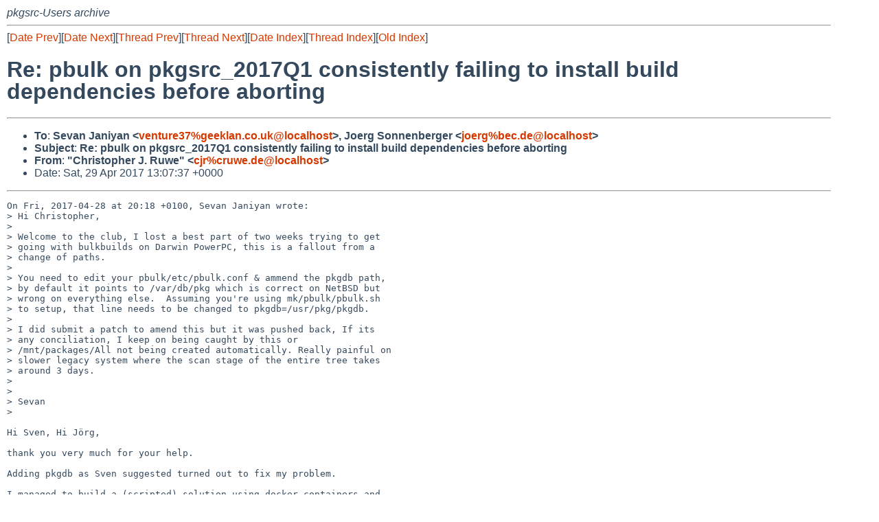

--- FILE ---
content_type: text/html
request_url: https://mail-index.netbsd.org/pkgsrc-users/2017/05/01/msg024777.html
body_size: 6362
content:
<!-- MHonArc v2.6.19 -->
<!--X-Subject: Re: pbulk on pkgsrc_2017Q1 consistently failing to install build dependencies before aborting -->
<!--X-From-R13: "Quevfgbcure X. Dhjr" &#60;pweNpehjr.qr> -->
<!--X-Date: Mon,  1 May 2017 18:25:29 +0000 (UTC) -->
<!--X-Message-Id: 1493471257.16763.3.camel@cruwe.de -->
<!--X-Content-Type: text/plain -->
<!--X-Reference: 1493406494.4457.1.camel@cruwe.de -->
<!--X-Reference: 20979318&#45;8364&#45;24fc&#45;6f25&#45;2affdabc171c@geeklan.co.uk -->
<!--X-Head-End-->
<!DOCTYPE HTML PUBLIC "-//W3C//DTD HTML 4.01 Transitional//EN"
        "http://www.w3.org/TR/html4/loose.dtd">
<html>
<head>
<title>Re: pbulk on pkgsrc_2017Q1 consistently failing to install build dependencies before aborting</title>
<link rel="stylesheet" href="/mailindex.css" type="text/css">
<link rel="shortcut icon" href="/favicon.ico" type="image/x-icon">
</head>
<body>
<!--X-Body-Begin-->
<!--X-User-Header-->
<address>
pkgsrc-Users archive
</address>
<!--X-User-Header-End-->
<!--X-TopPNI-->
<hr>
[<a href="/pkgsrc-users/2017/05/01/msg024776.html">Date Prev</a>][<a href="/pkgsrc-users/2017/05/01/msg024778.html">Date Next</a>][<a href="/pkgsrc-users/2017/04/28/msg024762.html">Thread Prev</a>][<a href="/pkgsrc-users/2017/05/01/msg024778.html">Thread Next</a>][<a
href="../../../2017/05/date1.html#024777">Date Index</a>][<a
href="../../../2017/04/thread1.html#024777">Thread Index</a>][<a
href="../oindex.html">Old Index</a>]

<!--X-TopPNI-End-->
<!--X-MsgBody-->
<!--X-Subject-Header-Begin-->
<h1>Re: pbulk on pkgsrc_2017Q1 consistently failing to install build dependencies before aborting</h1>
<hr>
<!--X-Subject-Header-End-->
<!--X-Head-of-Message-->
<ul>
<li><strong>To</strong>: <strong>Sevan Janiyan &lt;<a href="mailto:venture37%geeklan.co.uk@localhost">venture37%geeklan.co.uk@localhost</a>&gt;, Joerg Sonnenberger &lt;<a href="mailto:joerg%bec.de@localhost">joerg%bec.de@localhost</a>&gt;</strong></li>
<li><strong>Subject</strong>: <strong>Re: pbulk on pkgsrc_2017Q1 consistently failing to install build dependencies before aborting</strong></li>
<li><strong>From</strong>: <strong>&quot;Christopher J. Ruwe&quot; &lt;<a href="mailto:cjr%cruwe.de@localhost">cjr%cruwe.de@localhost</a>&gt;</strong></li>
<li>Date: Sat, 29 Apr 2017 13:07:37 +0000</li>
</ul>
<!--X-Head-of-Message-End-->
<!--X-Head-Body-Sep-Begin-->
<hr>
<!--X-Head-Body-Sep-End-->
<!--X-Body-of-Message-->
<pre>On Fri, 2017-04-28 at 20:18 +0100, Sevan Janiyan wrote:
&gt; Hi Christopher,
&gt;&#xA0;
&gt; Welcome to the club, I lost a best part of two weeks trying to get
&gt; going with bulkbuilds on Darwin PowerPC, this is a fallout from a
&gt; change of paths.
&gt;&#xA0;
&gt; You need to edit your pbulk/etc/pbulk.conf &amp; ammend the pkgdb path,
&gt; by default it points to /var/db/pkg which is correct on NetBSD but
&gt; wrong on everything else.&#xA0;&#xA0;Assuming you're using mk/pbulk/pbulk.sh
&gt; to setup, that line needs to be changed to pkgdb=/usr/pkg/pkgdb.
&gt;&#xA0;
&gt; I did submit a patch to amend this but it was pushed back, If its
&gt; any conciliation, I keep on being caught by this or
&gt; /mnt/packages/All not being created automatically. Really painful on
&gt; slower legacy system where the scan stage of the entire tree takes
&gt; around 3 days.
&gt;&#xA0;
&gt;&#xA0;
&gt; Sevan
&gt;

Hi Sven, Hi J&#xF6;rg,

thank you very much for your help.

Adding pkgdb as Sven suggested turned out to fix my problem.

I managed to build a (scripted) solution using docker containers and
verified correct operation on fedora:25. I have placed the code on
<a  rel="nofollow" href="https://github.com/cruwe/docker-pkgsrcbldr">https://github.com/cruwe/docker-pkgsrcbldr</a>, which I hope to extend to
different Linuxes and parallel operation with multiple docker
containers in the near future.

Many thanks, cheers,
--&#xA0;
Christopher
</pre>
<!--X-Body-of-Message-End-->
<!--X-MsgBody-End-->
<!--X-Follow-Ups-->
<hr>
<ul><li><strong>Follow-Ups</strong>:
<ul>
<li><strong><a name="024784" href="/pkgsrc-users/2017/05/02/msg024784.html">Re: pbulk on pkgsrc_2017Q1 consistently failing to install build dependencies before aborting</a></strong>
<ul><li><em>From:</em> Jason Bacon</li></ul></li>
<li><strong><a name="024778" href="/pkgsrc-users/2017/05/01/msg024778.html">Re: pbulk on pkgsrc_2017Q1 consistently failing to install build dependencies before aborting</a></strong>
<ul><li><em>From:</em> Christopher J. Ruwe</li></ul></li>
</ul></li></ul>
<!--X-Follow-Ups-End-->
<!--X-References-->
<ul><li><strong>References</strong>:
<ul>
<li><strong><a name="024760" href="/pkgsrc-users/2017/04/28/msg024760.html">pbulk on pkgsrc_2017Q1 consistently failing to install build dependencies before aborting</a></strong>
<ul><li><em>From:</em> Christopher J. Ruwe</li></ul></li>
<li><strong><a name="024762" href="/pkgsrc-users/2017/04/28/msg024762.html">Re: pbulk on pkgsrc_2017Q1 consistently failing to install build dependencies before aborting</a></strong>
<ul><li><em>From:</em> Sevan Janiyan</li></ul></li>
</ul></li></ul>
<!--X-References-End-->
<!--X-BotPNI-->
<hr>
<ul>
<li>Prev by Date:
<strong><a href="/pkgsrc-users/2017/05/01/msg024776.html">evbarm/netbsd: bus error building python</a></strong>
</li>
<li>Next by Date:
<strong><a href="/pkgsrc-users/2017/05/01/msg024778.html">Re: pbulk on pkgsrc_2017Q1 consistently failing to install build dependencies before aborting</a></strong>
</li>

<li>Previous by Thread:
<strong><a href="/pkgsrc-users/2017/04/28/msg024762.html">Re: pbulk on pkgsrc_2017Q1 consistently failing to install build dependencies before aborting</a></strong>
</li>
<li>Next by Thread:
<strong><a href="/pkgsrc-users/2017/05/01/msg024778.html">Re: pbulk on pkgsrc_2017Q1 consistently failing to install build dependencies before aborting</a></strong>
</li>

<li>Indexes:
<ul>
<li><a href="../../../2017/05/date1.html#024777">
<strong>reverse Date</strong></a></li>
<li><a href="../../../2017/04/thread1.html#024777">
<strong>reverse Thread</strong></a></li>
<li><a href="../oindex.html">
<strong>Old Index</strong></a></li>
</ul>
</li>
</ul>

<!--X-BotPNI-End-->
<!--X-User-Footer-->
<strong>
<a href="/index.html">Home</a> |
<a href="../../../index.html">Main Index</a> |
<a href="../../../tindex.html">Thread Index</a> |
<a href="../../../oindex.html">Old Index</a>
</strong>
<!--X-User-Footer-End-->
</body>
</html>
